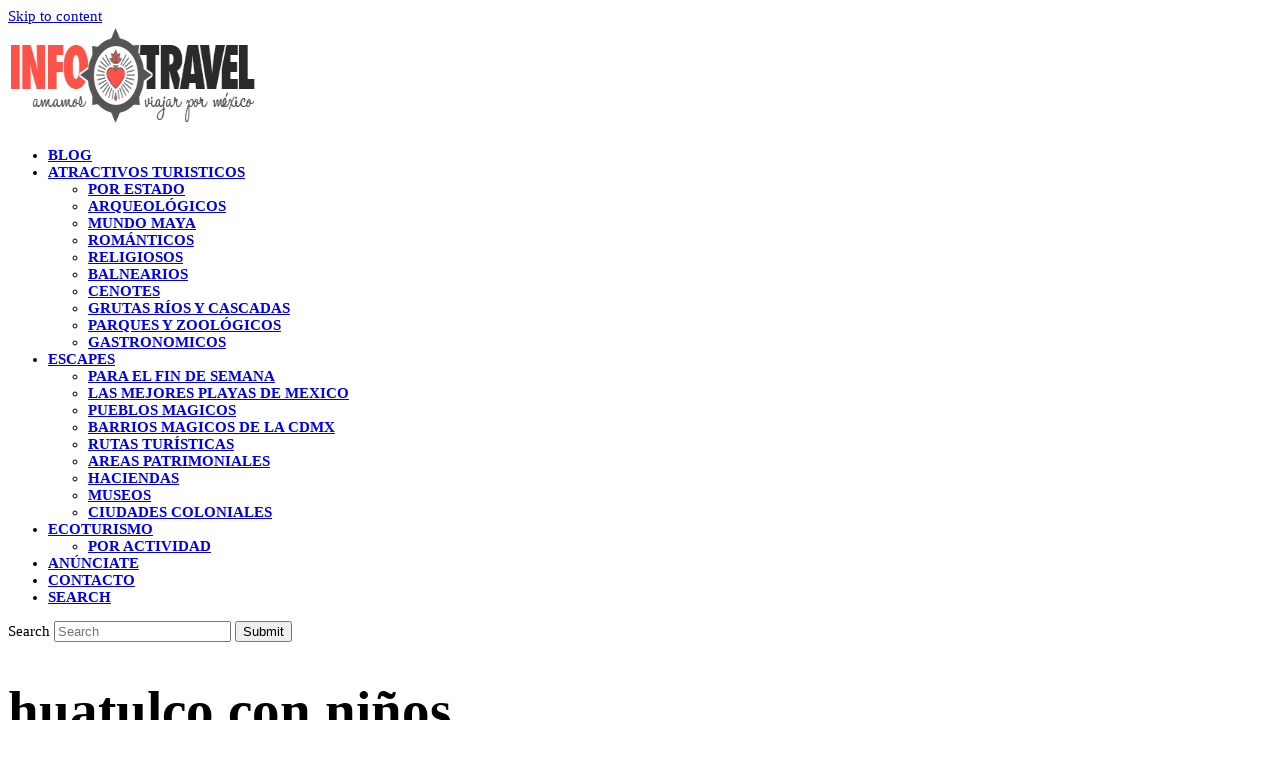

--- FILE ---
content_type: text/html; charset=UTF-8
request_url: https://www.atractivosturisticos.com.mx/tag/huatulco-con-ninos/
body_size: 15277
content:
<!DOCTYPE html><html lang="en-US" prefix="og: https://ogp.me/ns#" class="wpex-color-scheme-default"><head><meta charset="UTF-8"><link rel="profile" href="https://gmpg.org/xfn/11"><meta name="generator" content="Total WordPress Theme v5.19"><meta name="viewport" content="width=device-width, initial-scale=1"><title>- Atractivos Turisticos de Mexico</title><meta name="description" content="- Atractivos Turisticos de Mexico"/><meta name="robots" content="follow, index, max-snippet:-1, max-video-preview:-1, max-image-preview:large"/><link rel="canonical" href="https://www.atractivosturisticos.com.mx/tag/huatulco-con-ninos/" /><meta property="og:locale" content="en_US" /><meta property="og:type" content="article" /><meta property="og:title" content="- Atractivos Turisticos de Mexico" /><meta property="og:description" content="- Atractivos Turisticos de Mexico" /><meta property="og:url" content="https://www.atractivosturisticos.com.mx/tag/huatulco-con-ninos/" /><meta property="og:site_name" content="Atractivos Turisticos de Mexico" /><meta property="article:publisher" content="https://www.facebook.com/infotravelmexico" /><meta property="og:image" content="https://www.atractivosturisticos.com.mx/wp-content/uploads/2023/11/jake-melara-Yh6K2eTr_FY-unsplash.jpg" /><meta property="og:image:secure_url" content="https://www.atractivosturisticos.com.mx/wp-content/uploads/2023/11/jake-melara-Yh6K2eTr_FY-unsplash.jpg" /><meta property="og:image:width" content="1920" /><meta property="og:image:height" content="1280" /><meta property="og:image:alt" content="Los Mejores Atractivos Turisticos de todo Mexico" /><meta property="og:image:type" content="image/jpeg" /><meta name="twitter:card" content="summary_large_image" /><meta name="twitter:title" content="- Atractivos Turisticos de Mexico" /><meta name="twitter:description" content="- Atractivos Turisticos de Mexico" /><meta name="twitter:image" content="https://www.atractivosturisticos.com.mx/wp-content/uploads/2023/11/jake-melara-Yh6K2eTr_FY-unsplash.jpg" /><meta name="twitter:label1" content="Posts" /><meta name="twitter:data1" content="1" /> <script type="application/ld+json" class="rank-math-schema-pro">{"@context":"https://schema.org","@graph":[{"@type":"Person","@id":"https://www.atractivosturisticos.com.mx/#person","name":"Atractivos Turisticos de Mexico","url":"https://www.atractivosturisticos.com.mx","sameAs":["https://www.facebook.com/infotravelmexico"],"image":{"@type":"ImageObject","@id":"https://www.atractivosturisticos.com.mx/#logo","url":"https://www.atractivosturisticos.com.mx/wp-content/uploads/2024/09/logo-infotravel-ch.png","contentUrl":"https://www.atractivosturisticos.com.mx/wp-content/uploads/2024/09/logo-infotravel-ch.png","caption":"Atractivos Turisticos de Mexico","inLanguage":"en-US","width":"331","height":"103"}},{"@type":"WebSite","@id":"https://www.atractivosturisticos.com.mx/#website","url":"https://www.atractivosturisticos.com.mx","name":"Atractivos Turisticos de Mexico","alternateName":"Los mejores Atractivos Turisticos de Mexico","publisher":{"@id":"https://www.atractivosturisticos.com.mx/#person"},"inLanguage":"en-US"},{"@type":"BreadcrumbList","@id":"https://www.atractivosturisticos.com.mx/tag/huatulco-con-ninos/#breadcrumb","itemListElement":[{"@type":"ListItem","position":"1","item":{"@id":"https://www.atractivosturisticos.com.mx","name":"Atractivos Turisticos de Mexico"}},{"@type":"ListItem","position":"2","item":{"@id":"https://www.atractivosturisticos.com.mx/tag/huatulco-con-ninos/","name":"huatulco con ni\u00f1os"}}]},{"@type":"CollectionPage","@id":"https://www.atractivosturisticos.com.mx/tag/huatulco-con-ninos/#webpage","url":"https://www.atractivosturisticos.com.mx/tag/huatulco-con-ninos/","name":"- Atractivos Turisticos de Mexico","isPartOf":{"@id":"https://www.atractivosturisticos.com.mx/#website"},"inLanguage":"en-US","breadcrumb":{"@id":"https://www.atractivosturisticos.com.mx/tag/huatulco-con-ninos/#breadcrumb"}}]}</script> <link rel='dns-prefetch' href='//www.googletagmanager.com' /><link rel='dns-prefetch' href='//fonts.gstatic.com' /><link rel='dns-prefetch' href='//fonts.googleapis.com' /><link rel='dns-prefetch' href='//connect.facebook.net' /><link rel='dns-prefetch' href='//www.google-analytics.com' /><link rel='dns-prefetch' href='//pagead2.googlesyndication.com' /><link rel="alternate" type="application/rss+xml" title="Atractivos Turisticos de Mexico &raquo; Feed" href="https://www.atractivosturisticos.com.mx/feed/" /><link rel="alternate" type="application/rss+xml" title="Atractivos Turisticos de Mexico &raquo; Comments Feed" href="https://www.atractivosturisticos.com.mx/comments/feed/" /><link rel="alternate" type="application/rss+xml" title="Atractivos Turisticos de Mexico &raquo; huatulco con niños Tag Feed" href="https://www.atractivosturisticos.com.mx/tag/huatulco-con-ninos/feed/" /><link rel="preload" href="https://www.atractivosturisticos.com.mx/wp-content/themes/Total/assets/lib/ticons/fonts/ticons.woff2" type="font/woff2" as="font" crossorigin><style id='wp-img-auto-sizes-contain-inline-css'>img:is([sizes=auto i],[sizes^="auto," i]){contain-intrinsic-size:3000px 1500px}
/*# sourceURL=wp-img-auto-sizes-contain-inline-css */</style><link data-optimized="1" rel='stylesheet' id='js_composer_front-css' href='https://www.atractivosturisticos.com.mx/wp-content/litespeed/css/d29b7421a0935cfc25c656bc7bfa9194.css?ver=a9194' media='all' /><link data-optimized="1" rel='stylesheet' id='announcer-css-css' href='https://www.atractivosturisticos.com.mx/wp-content/litespeed/css/c167903bac034a2b1eec0aac5b175b13.css?ver=75b13' media='all' /><link data-optimized="1" rel='stylesheet' id='wpex-style-css' href='https://www.atractivosturisticos.com.mx/wp-content/litespeed/css/012134e412486a6aa0d5041084dde61e.css?ver=de61e' media='all' /><link data-optimized="1" rel='stylesheet' id='wpex-mobile-menu-breakpoint-max-css' href='https://www.atractivosturisticos.com.mx/wp-content/litespeed/css/033c107f7bea41f570d6ceaa303083b7.css?ver=083b7' media='only screen and (max-width:959px)' /><link data-optimized="1" rel='stylesheet' id='wpex-mobile-menu-breakpoint-min-css' href='https://www.atractivosturisticos.com.mx/wp-content/litespeed/css/dd4dac47fc813544a9c18392556273df.css?ver=273df' media='only screen and (min-width:960px)' /><link data-optimized="1" rel='stylesheet' id='wpex-wpbakery-css' href='https://www.atractivosturisticos.com.mx/wp-content/litespeed/css/dd5a14b16b066044c484f67bd9a68de2.css?ver=68de2' media='all' /><link data-optimized="1" rel='stylesheet' id='ticons-css' href='https://www.atractivosturisticos.com.mx/wp-content/litespeed/css/1dd31c7164afbdb3133e1351c0b4b859.css?ver=4b859' media='all' /><link data-optimized="1" rel='stylesheet' id='vcex-shortcodes-css' href='https://www.atractivosturisticos.com.mx/wp-content/litespeed/css/91b3937df82f676c9a0eed671cc25dcb.css?ver=25dcb' media='all' /> <script src="https://www.googletagmanager.com/gtag/js?id=GT-NSLNKB4P" id="google_gtagjs-js" async></script> <script id="google_gtagjs-js-after">window.dataLayer = window.dataLayer || [];function gtag(){dataLayer.push(arguments);}
gtag("set","linker",{"domains":["www.atractivosturisticos.com.mx"]});
gtag("js", new Date());
gtag("set", "developer_id.dZTNiMT", true);
gtag("config", "GT-NSLNKB4P");
 window._googlesitekit = window._googlesitekit || {}; window._googlesitekit.throttledEvents = []; window._googlesitekit.gtagEvent = (name, data) => { var key = JSON.stringify( { name, data } ); if ( !! window._googlesitekit.throttledEvents[ key ] ) { return; } window._googlesitekit.throttledEvents[ key ] = true; setTimeout( () => { delete window._googlesitekit.throttledEvents[ key ]; }, 5 ); gtag( "event", name, { ...data, event_source: "site-kit" } ); }; 
//# sourceURL=google_gtagjs-js-after</script> <script></script><link rel="https://api.w.org/" href="https://www.atractivosturisticos.com.mx/wp-json/" /><link rel="alternate" title="JSON" type="application/json" href="https://www.atractivosturisticos.com.mx/wp-json/wp/v2/tags/3036" /><link rel="EditURI" type="application/rsd+xml" title="RSD" href="https://www.atractivosturisticos.com.mx/xmlrpc.php?rsd" /><meta name="generator" content="Site Kit by Google 1.170.0" /><meta name="google-adsense-platform-account" content="ca-host-pub-2644536267352236"><meta name="google-adsense-platform-domain" content="sitekit.withgoogle.com">
 <script id="google_gtagjs" src="https://www.googletagmanager.com/gtag/js?id=G-FJ9HQD7P5W" async></script> <script id="google_gtagjs-inline">window.dataLayer = window.dataLayer || [];function gtag(){dataLayer.push(arguments);}gtag('js', new Date());gtag('config', 'G-FJ9HQD7P5W', {} );</script>  <script async src="https://pagead2.googlesyndication.com/pagead/js/adsbygoogle.js?client=ca-pub-6528472659169255&amp;host=ca-host-pub-2644536267352236" crossorigin="anonymous"></script> 
<noscript><style>body:not(.content-full-screen) .wpex-vc-row-stretched[data-vc-full-width-init="false"]{visibility:visible;}</style></noscript><link rel="icon" href="https://www.atractivosturisticos.com.mx/wp-content/uploads/2024/10/cropped-icon-32x32.png" sizes="32x32" /><link rel="icon" href="https://www.atractivosturisticos.com.mx/wp-content/uploads/2024/10/cropped-icon-192x192.png" sizes="192x192" /><link rel="apple-touch-icon" href="https://www.atractivosturisticos.com.mx/wp-content/uploads/2024/10/cropped-icon-180x180.png" /><meta name="msapplication-TileImage" content="https://www.atractivosturisticos.com.mx/wp-content/uploads/2024/10/cropped-icon-270x270.png" />
<noscript><style>.wpb_animate_when_almost_visible { opacity: 1; }</style></noscript><style data-type="wpex-css" id="wpex-css">/*TYPOGRAPHY*/body{font-size:15px;}.main-navigation-ul .link-inner{font-weight:600;text-transform:uppercase;}h1,.wpex-h1{font-size:55px;}h2,.wpex-h2{font-size:25px;}/*CUSTOMIZER STYLING*/:root{--wpex-accent:#fd5247;--wpex-accent-alt:#fd5247;--wpex-vc-column-inner-margin-bottom:40px;}:root,.boxed-main-layout.wpex-responsive #wrap{--wpex-container-max-width:95%;--wpex-container-width:85%;}@media only screen and (min-width:960px){#site-logo .logo-img{max-width:250px;}}</style> <script async src="https://pagead2.googlesyndication.com/pagead/js/adsbygoogle.js?client=ca-pub-6528472659169255"
     crossorigin="anonymous"></script> <script async src="https://config.tektag.ai/prebid_config_1397649196.min.js"></script> </head><body data-rsssl=1 class="archive tag tag-huatulco-con-ninos tag-3036 wp-custom-logo wp-embed-responsive wp-theme-Total wpex-theme wpex-responsive full-width-main-layout no-composer wpex-live-site site-full-width content-right-sidebar has-sidebar sidebar-widget-icons hasnt-overlay-header wpex-mobile-toggle-menu-icon_buttons has-mobile-menu wpex-no-js wpb-js-composer js-comp-ver-7.8 vc_responsive">
<a href="#content" class="skip-to-content wpex-absolute wpex-opacity-0 wpex-no-underline">Skip to content</a>
<span data-ls_id="#site_top" tabindex="-1"></span><div id="outer-wrap" class="wpex-overflow-clip"><div id="wrap" class="wpex-clr"><header id="site-header" class="header-one fixed-scroll wpex-z-99 has-sticky-dropshadow dyn-styles wpex-print-hidden wpex-relative wpex-clr"><div id="site-header-inner" class="header-one-inner header-padding container wpex-relative wpex-h-100 wpex-py-30 wpex-clr"><div id="site-logo" class="site-branding header-one-logo logo-padding wpex-table"><div id="site-logo-inner" class="wpex-table-cell wpex-align-middle wpex-clr"><a id="site-logo-link" href="https://www.atractivosturisticos.com.mx/" rel="home" class="main-logo"><img data-lazyloaded="1" src="[data-uri]" data-src="https://www.atractivosturisticos.com.mx/wp-content/uploads/2024/09/logo-infotravel-ch.png" alt="Atractivos Turisticos de Mexico" class="logo-img" width="249" height="103" data-no-retina data-skip-lazy fetchpriority="high" data-srcset="https://www.atractivosturisticos.com.mx/wp-content/uploads/2024/09/logo-infotravel-ch.png 1x,https://www.atractivosturisticos.com.mx/wp-content/uploads/2024/09/logo-infotravel-ch.png 2x"><noscript><img src="https://www.atractivosturisticos.com.mx/wp-content/uploads/2024/09/logo-infotravel-ch.png" alt="Atractivos Turisticos de Mexico" class="logo-img" width="249" height="103" data-no-retina data-skip-lazy fetchpriority="high" srcset="https://www.atractivosturisticos.com.mx/wp-content/uploads/2024/09/logo-infotravel-ch.png 1x,https://www.atractivosturisticos.com.mx/wp-content/uploads/2024/09/logo-infotravel-ch.png 2x"></noscript></a></div></div><div id="site-navigation-wrap" class="navbar-style-one navbar-fixed-height navbar-fixed-line-height wpex-dropdowns-caret wpex-stretch-megamenus hide-at-mm-breakpoint wpex-clr wpex-print-hidden"><nav id="site-navigation" class="navigation main-navigation main-navigation-one wpex-clr" aria-label="Main menu"><ul id="menu-principal" class="main-navigation-ul dropdown-menu wpex-dropdown-menu wpex-dropdown-menu--onhover"><li id="menu-item-25886" class="menu-item menu-item-type-taxonomy menu-item-object-category menu-item-25886"><a href="https://www.atractivosturisticos.com.mx/category/articulos-y-tips-de-viaje-en-mexico/"><span class="link-inner">Blog</span></a></li><li id="menu-item-25887" class="menu-item menu-item-type-taxonomy menu-item-object-category menu-item-has-children dropdown menu-item-25887"><a href="https://www.atractivosturisticos.com.mx/category/atractivos-turisticos-de-mexico/"><span class="link-inner">Atractivos turisticos</span></a><ul class="sub-menu"><li id="menu-item-25894" class="menu-item menu-item-type-post_type menu-item-object-page menu-item-25894"><a href="https://www.atractivosturisticos.com.mx/atractivos-turisticos-de-mexico-por-estado/"><span class="link-inner">Por estado</span></a></li><li id="menu-item-26142" class="menu-item menu-item-type-taxonomy menu-item-object-category menu-item-26142"><a href="https://www.atractivosturisticos.com.mx/category/zonas-arqueologicas-en-mexico/"><span class="link-inner">Arqueológicos</span></a></li><li id="menu-item-26174" class="menu-item menu-item-type-taxonomy menu-item-object-category menu-item-26174"><a href="https://www.atractivosturisticos.com.mx/category/mundo-maya-en-mexico/"><span class="link-inner">Mundo Maya</span></a></li><li id="menu-item-26140" class="menu-item menu-item-type-taxonomy menu-item-object-category menu-item-26140"><a href="https://www.atractivosturisticos.com.mx/category/viajes-de-romance-y-placer-en-mexico/"><span class="link-inner">Románticos</span></a></li><li id="menu-item-26141" class="menu-item menu-item-type-taxonomy menu-item-object-category menu-item-26141"><a href="https://www.atractivosturisticos.com.mx/category/viajes-sobre-religion-y-espiritualidad-en-mexico/"><span class="link-inner">Religiosos</span></a></li><li id="menu-item-26171" class="menu-item menu-item-type-taxonomy menu-item-object-category menu-item-26171"><a href="https://www.atractivosturisticos.com.mx/category/los-mejores-balnearios-en-mexico/"><span class="link-inner">Balnearios</span></a></li><li id="menu-item-26172" class="menu-item menu-item-type-taxonomy menu-item-object-category menu-item-26172"><a href="https://www.atractivosturisticos.com.mx/category/los-mejores-cenotes-en-mexico/"><span class="link-inner">Cenotes</span></a></li><li id="menu-item-26173" class="menu-item menu-item-type-taxonomy menu-item-object-category menu-item-26173"><a href="https://www.atractivosturisticos.com.mx/category/grutas-rios-y-cascadas-en-mexico/"><span class="link-inner">Grutas ríos y cascadas</span></a></li><li id="menu-item-26175" class="menu-item menu-item-type-taxonomy menu-item-object-category menu-item-26175"><a href="https://www.atractivosturisticos.com.mx/category/parques-y-zoologicos-en-mexico/"><span class="link-inner">Parques y Zoológicos</span></a></li><li id="menu-item-26185" class="menu-item menu-item-type-taxonomy menu-item-object-category menu-item-26185"><a href="https://www.atractivosturisticos.com.mx/category/gastronomia-y-comida-mexicana/"><span class="link-inner">Gastronomicos</span></a></li></ul></li><li id="menu-item-25895" class="menu-item menu-item-type-taxonomy menu-item-object-category menu-item-has-children dropdown menu-item-25895"><a href="https://www.atractivosturisticos.com.mx/category/actividades-para-el-fin-de-semana-en-mexico/"><span class="link-inner">Escapes</span></a><ul class="sub-menu"><li id="menu-item-25896" class="menu-item menu-item-type-taxonomy menu-item-object-category menu-item-25896"><a href="https://www.atractivosturisticos.com.mx/category/actividades-para-el-fin-de-semana-en-mexico/"><span class="link-inner">Para el fin de semana</span></a></li><li id="menu-item-26178" class="menu-item menu-item-type-taxonomy menu-item-object-category menu-item-26178"><a href="https://www.atractivosturisticos.com.mx/category/las-mejores-playas-de-mexico/"><span class="link-inner">Las mejores Playas de Mexico</span></a></li><li id="menu-item-26179" class="menu-item menu-item-type-taxonomy menu-item-object-category menu-item-26179"><a href="https://www.atractivosturisticos.com.mx/category/los-mejores-pueblos-magicos-de-mexico/"><span class="link-inner">Pueblos Magicos</span></a></li><li id="menu-item-26182" class="menu-item menu-item-type-taxonomy menu-item-object-category menu-item-26182"><a href="https://www.atractivosturisticos.com.mx/category/barrios-magicos-de-la-cdmx/"><span class="link-inner">Barrios Magicos de la CDMX</span></a></li><li id="menu-item-26180" class="menu-item menu-item-type-taxonomy menu-item-object-category menu-item-26180"><a href="https://www.atractivosturisticos.com.mx/category/rutas-turisticas-en-mexico/"><span class="link-inner">Rutas Turísticas</span></a></li><li id="menu-item-26181" class="menu-item menu-item-type-taxonomy menu-item-object-category menu-item-26181"><a href="https://www.atractivosturisticos.com.mx/category/patrimonio-mundial-de-mexico-unesco-3/"><span class="link-inner">Areas patrimoniales</span></a></li><li id="menu-item-26184" class="menu-item menu-item-type-taxonomy menu-item-object-category menu-item-26184"><a href="https://www.atractivosturisticos.com.mx/category/haciendas-de-mexico/"><span class="link-inner">Haciendas</span></a></li><li id="menu-item-26183" class="menu-item menu-item-type-taxonomy menu-item-object-category menu-item-26183"><a href="https://www.atractivosturisticos.com.mx/category/museos-en-mexico/"><span class="link-inner">Museos</span></a></li><li id="menu-item-26186" class="menu-item menu-item-type-taxonomy menu-item-object-category menu-item-26186"><a href="https://www.atractivosturisticos.com.mx/category/ciudades-coloniales-en-mexico/"><span class="link-inner">Ciudades coloniales</span></a></li></ul></li><li id="menu-item-26144" class="menu-item menu-item-type-taxonomy menu-item-object-category menu-item-has-children dropdown menu-item-26144"><a href="https://www.atractivosturisticos.com.mx/category/ecoturismo-y-naturaleza-en-mexico/"><span class="link-inner">Ecoturismo</span></a><ul class="sub-menu"><li id="menu-item-26202" class="menu-item menu-item-type-post_type menu-item-object-page menu-item-26202"><a href="https://www.atractivosturisticos.com.mx/practica-el-ecoturismo-por-actividad-en-mexico/"><span class="link-inner">Por actividad</span></a></li></ul></li><li id="menu-item-27412" class="menu-item menu-item-type-custom menu-item-object-custom menu-item-27412"><a target="_blank" href="https://www.infotravel.com.mx/compra-un-post-en-infotravel/"><span class="link-inner">Anúnciate</span></a></li><li id="menu-item-28747" class="menu-item menu-item-type-custom menu-item-object-custom menu-item-28747"><a target="_blank" href="https://www.infotravel.com.mx/anunciate-en-infotravel/"><span class="link-inner">Contacto</span></a></li><li class="search-toggle-li menu-item wpex-menu-extra no-icon-margin"><a href="#" class="site-search-toggle search-dropdown-toggle" role="button" aria-expanded="false" aria-controls="searchform-dropdown" aria-label="Search"><span class="link-inner"><span class="wpex-menu-search-text wpex-hidden">Search</span><span class="wpex-menu-search-icon ticon ticon-search" aria-hidden="true"></span></span></a></li></ul></nav></div><div id="mobile-menu" class="wpex-mobile-menu-toggle show-at-mm-breakpoint wpex-flex wpex-items-center wpex-absolute wpex-top-50 -wpex-translate-y-50 wpex-right-0"><div class="wpex-inline-flex wpex-items-center">
<a href="#" class="mobile-menu-toggle" role="button" aria-label="Toggle mobile menu" aria-expanded="false"><span class="mobile-menu-toggle__icon wpex-flex"><span class="wpex-hamburger-icon wpex-hamburger-icon--inactive wpex-hamburger-icon--animate" aria-hidden="true"><span></span></span></span></a></div></div><div id="searchform-dropdown" data-placeholder="Search" data-disable-autocomplete="true" class="header-searchform-wrap header-drop-widget header-drop-widget--colored-top-border wpex-invisible wpex-opacity-0 wpex-absolute wpex-transition-all wpex-duration-200 wpex-translate-Z-0 wpex-text-initial wpex-z-10000 wpex-top-100 wpex-right-0 wpex-surface-1 wpex-text-2 wpex-p-15"><form role="search" method="get" class="searchform wpex-relative" action="https://www.atractivosturisticos.com.mx/">
<label class="searchform-label wpex-text-current wpex-block wpex-m-0 wpex-p-0">
<span class="screen-reader-text">Search</span>
<input type="search" class="searchform-input field" name="s" placeholder="Search" required>
</label>
<button type="submit" class="searchform-submit"><span class="ticon ticon-search" aria-hidden="true"></span><span class="screen-reader-text">Submit</span></button></form></div></div></header><main id="main" class="site-main wpex-clr"><header class="page-header has-aside default-page-header wpex-relative wpex-mb-40 wpex-surface-2 wpex-py-20 wpex-border-t wpex-border-b wpex-border-solid wpex-border-surface-3 wpex-text-2 wpex-supports-mods"><div class="page-header-inner container wpex-md-flex wpex-md-flex-wrap wpex-md-items-center wpex-md-justify-between"><div class="page-header-content wpex-md-mr-15"><h1 class="page-header-title wpex-block wpex-m-0 wpex-text-2xl"><span>huatulco con niños</span></h1></div><div class="page-header-aside wpex-md-text-right"><nav class="site-breadcrumbs position-page_header_aside wpex-text-4 wpex-text-sm" aria-label="You are here:"><span class="breadcrumb-trail wpex-clr"><nav aria-label="breadcrumbs" class="rank-math-breadcrumb"><p><span class="label">Turismo en Mexico</span> <a href="https://www.atractivosturisticos.com.mx">Atractivos Turisticos de Mexico</a><span class="separator"> &raquo; </span><span class="last">huatulco con niños</span></p></nav></span></nav></div></div></header><div id="content-wrap" class="container wpex-clr"><div id="primary" class="content-area wpex-clr"><div id="content" class="site-content wpex-clr"><div id="blog-entries" class="entries wpex-row wpex-masonry-grid blog-masonry-grid wpex-clr"><article id="post-19127" class="blog-entry wpex-masonry-col col span_1_of_2 col-1 grid-entry-style wpex-relative wpex-clr post-19127 post type-post status-publish format-standard has-post-thumbnail hentry category-atractivos-turisticos-de-mexico tag-huatulco tag-huatulco-con-ninos entry has-media"><div class="blog-entry-inner entry-inner wpex-px-20 wpex-pb-20 wpex-border wpex-border-solid wpex-border-main wpex-last-mb-0 wpex-clr"><div class="blog-entry-media entry-media wpex-mb-20 -wpex-mx-20"><a href="https://www.atractivosturisticos.com.mx/lo-mejor-de-huatulco-para-los-ninos/atractivos-turisticos-de-mexico/" title="Lo mejor de Huatulco para los niños" class="blog-entry-media-link">
</a></div><header class="blog-entry-header entry-header wpex-mb-10"><h2 class="blog-entry-title entry-title wpex-text-lg"><a href="https://www.atractivosturisticos.com.mx/lo-mejor-de-huatulco-para-los-ninos/atractivos-turisticos-de-mexico/">Lo mejor de Huatulco para los niños</a></h2></header><div class="blog-entry-excerpt entry-excerpt wpex-my-15 wpex-last-mb-0 wpex-clr"><p>Si deseas llevar a tus hijos a un sitio verdaderamente divertido en Huatulco, te recomendamos visitar La Ventanilla y Mazunte. Y es que, aun cuando todos los lugares de este destino turístico oaxaqueño son interesantes, los lugares que les hemos&hellip;</p></div></div></article></div></div></div><aside id="sidebar" class="sidebar-primary sidebar-container wpex-print-hidden"><div id="sidebar-inner" class="sidebar-container-inner wpex-mb-40"><div id="custom_html-7" class="widget_text sidebar-box widget widget_custom_html wpex-mb-30 wpex-clr"><div class="textwidget custom-html-widget"><script async src="https://pagead2.googlesyndication.com/pagead/js/adsbygoogle.js?client=ca-pub-6528472659169255"
     crossorigin="anonymous"></script> 
<ins class="adsbygoogle"
style="display:block"
data-ad-client="ca-pub-6528472659169255"
data-ad-slot="5378344695"
data-ad-format="auto"
data-full-width-responsive="true"></ins> <script>(adsbygoogle = window.adsbygoogle || []).push({});</script></div></div><div id="custom_html-22" class="widget_text sidebar-box widget widget_custom_html wpex-mb-30 wpex-clr"><div class="textwidget custom-html-widget"><a href="https://www.malena.mx/" target="_blank"><img data-lazyloaded="1" src="[data-uri]" width="350" height="276" data-src="https://www.infotravel.com.mx/wp-content/uploads/2025/03/malena-bannerweb.png" alt="Venta de departamentos en Bacalar" hspace="5" border="0"><noscript><img width="350" height="276" src="https://www.infotravel.com.mx/wp-content/uploads/2025/03/malena-bannerweb.png" alt="Venta de departamentos en Bacalar" hspace="5" border="0"></noscript></a><br><br><a href="http://www.casabakal.com/" target="_blank"><img data-lazyloaded="1" src="[data-uri]" width="350" height="330" data-src="https://www.infotravel.com.mx/wp-content/uploads/2025/03/CASABAKALweb.png" alt="Hotel CASABAKAL Bacalar" hspace="5" border="0"><noscript><img width="350" height="330" src="https://www.infotravel.com.mx/wp-content/uploads/2025/03/CASABAKALweb.png" alt="Hotel CASABAKAL Bacalar" hspace="5" border="0"></noscript></a><br><br><a href="https://azulbacalar.com/administracion-de-propiedades-para-renta-vacacional-en-bacalar/" target="_blank"><img data-lazyloaded="1" src="[data-uri]" width="350" height="586" data-src="https://www.infotravel.com.mx/wp-content/uploads/2025/03/azul-bacalarweb.png" alt="administración de propiedades para renta vacacional en Bacalar" hspace="5" border="0"><noscript><img width="350" height="586" src="https://www.infotravel.com.mx/wp-content/uploads/2025/03/azul-bacalarweb.png" alt="administración de propiedades para renta vacacional en Bacalar" hspace="5" border="0"></noscript></a><br><br><a href="https://www.hamacas.mx/collections/hamacas-tradicionales-mexicanas" target="_blank"><img data-lazyloaded="1" src="[data-uri]" width="350" height="586" data-src="https://www.infotravel.com.mx/wp-content/uploads/2025/03/hamacasmxweb.png" alt="Venta de Hamacas Mexicanas en CDMX" hspace="5" border="0"><noscript><img width="350" height="586" src="https://www.infotravel.com.mx/wp-content/uploads/2025/03/hamacasmxweb.png" alt="Venta de Hamacas Mexicanas en CDMX" hspace="5" border="0"></noscript></a></div></div><div id="custom_html-21" class="widget_text sidebar-box widget widget_custom_html wpex-mb-30 wpex-clr"><div class="textwidget custom-html-widget"><script async src="https://pagead2.googlesyndication.com/pagead/js/adsbygoogle.js?client=ca-pub-6528472659169255"
     crossorigin="anonymous"></script> 
<ins class="adsbygoogle"
style="display:block"
data-ad-client="ca-pub-6528472659169255"
data-ad-slot="5378344695"
data-ad-format="auto"
data-full-width-responsive="true"></ins> <script>(adsbygoogle = window.adsbygoogle || []).push({});</script></div></div><div id="custom_html-24" class="widget_text sidebar-box widget widget_custom_html wpex-mb-30 wpex-clr"><div class="textwidget custom-html-widget"><script async src="https://pagead2.googlesyndication.com/pagead/js/adsbygoogle.js?client=ca-pub-6528472659169255"
     crossorigin="anonymous"></script> 
<ins class="adsbygoogle"
style="display:block"
data-ad-client="ca-pub-6528472659169255"
data-ad-slot="5378344695"
data-ad-format="auto"
data-full-width-responsive="true"></ins> <script>(adsbygoogle = window.adsbygoogle || []).push({});</script></div></div><div id="custom_html-23" class="widget_text sidebar-box widget widget_custom_html wpex-mb-30 wpex-clr"><div class="textwidget custom-html-widget"><a href="https://www.playasmexico.com.mx/las-10-mejores-playas-de-mexico-2/"><img data-lazyloaded="1" src="[data-uri]" width="675" height="48" class="wp-image-2744 size-full aligncenter" data-src="https://www.playasmexico.com.mx/wp-content/uploads/2018/07/las-10-mejores-playas-de-mexico.jpg" alt="Las 10 Mejores Playas de Mexico" /><noscript><img width="675" height="48" class="wp-image-2744 size-full aligncenter" src="https://www.playasmexico.com.mx/wp-content/uploads/2018/07/las-10-mejores-playas-de-mexico.jpg" alt="Las 10 Mejores Playas de Mexico" /></noscript></a><h3><a href="https://www.playasmexico.com.mx/las-10-mejores-playas-de-mexico-2/">Las 10 Mejores Playas de Mexico</a></h3><p>Escoger sólo 10 playas apegadas a ciertos criterios: belleza natural (sobre todo), puntos de interés cercanos, estado del medio ambiente y servicios, ha sido una tarea más que dificil. Pero hemos de admitir que la selección es también subjetiva.</p></div></div><div id="custom_html-25" class="widget_text sidebar-box widget widget_custom_html wpex-mb-30 wpex-clr"><div class="textwidget custom-html-widget"><a href="https://pueblosmexico.com.mx/177-pueblos-magicos-de-mexico/"><img data-lazyloaded="1" src="[data-uri]" class="wp-image-2744 size-full aligncenter" data-src="https://www.playasmexico.com.mx/wp-content/uploads/2025/03/pueblosmagicos.png" alt="177 Pueblos Mágicos de México" width="100%" /><noscript><img class="wp-image-2744 size-full aligncenter" src="https://www.playasmexico.com.mx/wp-content/uploads/2025/03/pueblosmagicos.png" alt="177 Pueblos Mágicos de México" width="100%" /></noscript></a><h3><a href="https://pueblosmexico.com.mx/177-pueblos-magicos-de-mexico/">177 Pueblos Mágicos de México</a></h3><p>Los Pueblos Mágicos son localidades que, a través de sus atributos simbólicos, leyendas, historia, hechos trascendentes, cotidianidad, o manifestaciones socio-culturales, representan una oportunidad para el turismo. Estos pueblos ofrecen a los visitantes una experiencia única, llena de tradición, cultura y belleza natural.</p></div></div></div></aside></div><center> <script async src="https://pagead2.googlesyndication.com/pagead/js/adsbygoogle.js?client=ca-pub-6528472659169255"
     crossorigin="anonymous"></script> 
<ins class="adsbygoogle"
style="display:block"
data-ad-client="ca-pub-6528472659169255"
data-ad-slot="5378344695"
data-ad-format="auto"
data-full-width-responsive="true"></ins> <script>(adsbygoogle = window.adsbygoogle || []).push({});</script></center></main><footer id="footer" class="site-footer wpex-surface-dark wpex-print-hidden"><div id="footer-inner" class="site-footer-inner container wpex-pt-40 wpex-clr"><div id="footer-widgets" class="wpex-row wpex-clr gap-30"><div class="footer-box span_1_of_3 col col-1"><div id="text-7" class="footer-widget widget wpex-pb-40 wpex-clr widget_text"><div class="textwidget"><p><a href="https://www.infotravel.com.mx/"><img data-lazyloaded="1" src="[data-uri]" decoding="async" class="alignnone wp-image-28282 size-full" data-src="https://www.atractivosturisticos.com.mx/wp-content/uploads/2020/08/logo-infotravel-ch1.png.webp" alt="Red de Sitios Turísticos de México Infotravel<" width="250" height="64" /><noscript><img decoding="async" class="alignnone wp-image-28282 size-full" src="https://www.atractivosturisticos.com.mx/wp-content/uploads/2020/08/logo-infotravel-ch1.png.webp" alt="Red de Sitios Turísticos de México Infotravel<" width="250" height="64" /></noscript></a></p><p>Sitio desarrollado por <strong>InfoTravel</strong> nos especializamos en la generación digital de demanda. Si estas interesado en difundir tus productos o servicios a través de nuestro sitio <a href="/contacto-atractivos-turisticos-de-mexico/"><strong>contáctanos aquí &gt;</strong></a></p></div></div></div><div class="footer-box span_1_of_3 col col-2"><div id="text-8" class="footer-widget widget wpex-pb-40 wpex-clr widget_text"><div class='widget-title wpex-heading wpex-text-md wpex-mb-20'>ATRACTIVOS TURÍSTICOS DE MÉXICO</div><div class="textwidget"><p>México es un país lleno de tesoros culturales y naturales que enamoran a cualquier visitante. Para ayudarte a planificar tu viaje, te presento una selección de los mejores atractivos turísticos de todo México, combinando la riqueza histórica, la belleza natural y la diversidad cultural que caracterizan a este país.</p></div></div></div><div class="footer-box span_1_of_3 col col-3"><div id="categories-4" class="wpex-bordered-list footer-widget widget wpex-pb-40 wpex-clr widget_categories"><div class='widget-title wpex-heading wpex-text-md wpex-mb-20'>Categories</div><form action="https://www.atractivosturisticos.com.mx" method="get"><label class="screen-reader-text" for="cat">Categories</label><select  name='cat' id='cat' class='postform'><option value='-1'>Select Category</option><option class="level-0" value="459">Actividades para el fin de semana en Mexico&nbsp;&nbsp;(87)</option><option class="level-0" value="734">Atractivos turisticos de Aguascalientes&nbsp;&nbsp;(21)</option><option class="level-0" value="628">Atractivos turisticos de Baja California&nbsp;&nbsp;(31)</option><option class="level-0" value="921">Atractivos turisticos de Baja California Sur&nbsp;&nbsp;(25)</option><option class="level-0" value="653">Atractivos turisticos de Campeche&nbsp;&nbsp;(28)</option><option class="level-0" value="650">Atractivos turisticos de Chiapas&nbsp;&nbsp;(45)</option><option class="level-0" value="942">Atractivos turisticos de Chihuahua&nbsp;&nbsp;(18)</option><option class="level-0" value="1219">Atractivos turisticos de Coahuila&nbsp;&nbsp;(10)</option><option class="level-0" value="1188">Atractivos turisticos de Colima&nbsp;&nbsp;(15)</option><option class="level-0" value="4120">Atractivos turísticos de Coyoacan&nbsp;&nbsp;(66)</option><option class="level-0" value="881">Atractivos turisticos de Durango&nbsp;&nbsp;(20)</option><option class="level-0" value="103">Atractivos turisticos de Guanajuato&nbsp;&nbsp;(67)</option><option class="level-0" value="634">Atractivos turisticos de Guerrero&nbsp;&nbsp;(55)</option><option class="level-0" value="364">Atractivos turisticos de Hidalgo&nbsp;&nbsp;(33)</option><option class="level-0" value="288">Atractivos turisticos de Jalisco&nbsp;&nbsp;(63)</option><option class="level-0" value="487">Atractivos turisticos de la CDMX&nbsp;&nbsp;(122)</option><option class="level-0" value="6">Atractivos turisticos de Mexico&nbsp;&nbsp;(1,209)</option><option class="level-0" value="356">Atractivos turisticos de Michoacan&nbsp;&nbsp;(51)</option><option class="level-0" value="518">Atractivos turisticos de Morelos&nbsp;&nbsp;(87)</option><option class="level-0" value="751">Atractivos turisticos de Nayarit&nbsp;&nbsp;(28)</option><option class="level-0" value="1214">Atractivos turisticos de Nuevo Leon&nbsp;&nbsp;(9)</option><option class="level-0" value="318">Atractivos turisticos de Oaxaca&nbsp;&nbsp;(84)</option><option class="level-0" value="348">Atractivos turisticos de Puebla&nbsp;&nbsp;(61)</option><option class="level-0" value="254">Atractivos turisticos de Queretaro&nbsp;&nbsp;(36)</option><option class="level-0" value="532">Atractivos turisticos de Quintana Roo&nbsp;&nbsp;(141)</option><option class="level-0" value="48">Atractivos turisticos de San Luis Potosi&nbsp;&nbsp;(34)</option><option class="level-0" value="420">Atractivos turisticos de Sinaloa&nbsp;&nbsp;(12)</option><option class="level-0" value="336">Atractivos turisticos de Sonora&nbsp;&nbsp;(22)</option><option class="level-0" value="338">Atractivos turisticos de Tabasco&nbsp;&nbsp;(18)</option><option class="level-0" value="1191">Atractivos turisticos de Tamaulipas&nbsp;&nbsp;(10)</option><option class="level-0" value="505">Atractivos turisticos de Tlaxcala&nbsp;&nbsp;(43)</option><option class="level-0" value="393">Atractivos turisticos de Veracruz&nbsp;&nbsp;(42)</option><option class="level-0" value="671">Atractivos turisticos de Yucatan&nbsp;&nbsp;(43)</option><option class="level-0" value="973">Atractivos turisticos de Zacatecas&nbsp;&nbsp;(30)</option><option class="level-0" value="249">Atractivos turisticos del Estado de Mexico&nbsp;&nbsp;(115)</option><option class="level-0" value="4146">Bares y cantinas en Coyoacan&nbsp;&nbsp;(16)</option><option class="level-0" value="1303">Barrios Magicos de la CDMX&nbsp;&nbsp;(5)</option><option class="level-0" value="4319">Cenotes en Homun Yucatan&nbsp;&nbsp;(13)</option><option class="level-0" value="1356">Ciudades coloniales en Mexico&nbsp;&nbsp;(14)</option><option class="level-0" value="564">Ecoturismo y naturaleza en Mexico&nbsp;&nbsp;(57)</option><option class="level-0" value="523">Eventos, ferias y fiestas en Mexico&nbsp;&nbsp;(94)</option><option class="level-0" value="519">Gastronomia y comida mexicana&nbsp;&nbsp;(71)</option><option class="level-0" value="1017">Grutas rios y cascadas en Mexico&nbsp;&nbsp;(16)</option><option class="level-0" value="4115">Haciendas de Mexico&nbsp;&nbsp;(140)</option><option class="level-0" value="691">Las mejores Playas de Mexico&nbsp;&nbsp;(147)</option><option class="level-0" value="462">Los Mejores Atractivos Turisticos de todo Mexico&nbsp;&nbsp;(1,206)</option><option class="level-0" value="558">Los mejores Balnearios en Mexico&nbsp;&nbsp;(51)</option><option class="level-0" value="526">Los mejores Cenotes en Mexico&nbsp;&nbsp;(5)</option><option class="level-0" value="595">Los mejores Pueblos Magicos de Mexico&nbsp;&nbsp;(67)</option><option class="level-0" value="1290">Mundo Maya en Mexico&nbsp;&nbsp;(36)</option><option class="level-0" value="489">Museos en Mexico&nbsp;&nbsp;(51)</option><option class="level-0" value="588">Parques y Zoologicos en Mexico&nbsp;&nbsp;(31)</option><option class="level-0" value="742">Patrimonio Mundial de Mexico UNESCO&nbsp;&nbsp;(39)</option><option class="level-0" value="1261">Practicar Bicicleta de montaña en Mexico&nbsp;&nbsp;(2)</option><option class="level-0" value="4142">Restaurantes y cafés en Coyoacán&nbsp;&nbsp;(33)</option><option class="level-0" value="1677">Rutas Turisticas en Mexico&nbsp;&nbsp;(25)</option><option class="level-0" value="4164">Tiendas y comercios de Coyoacan&nbsp;&nbsp;(1)</option><option class="level-0" value="545">Viajes de Romance y placer en Mexico&nbsp;&nbsp;(31)</option><option class="level-0" value="528">Viajes para Practicar Buceo en Mexico&nbsp;&nbsp;(22)</option><option class="level-0" value="1256">Viajes para Practicar Escalada en Mexico&nbsp;&nbsp;(3)</option><option class="level-0" value="2332">Viajes para Practicar Esqui acuatico en Mexico&nbsp;&nbsp;(1)</option><option class="level-0" value="3254">Viajes para Practicar Paracaidismo en Mexico&nbsp;&nbsp;(2)</option><option class="level-0" value="827">Viajes para Practicar Parapente en Mexico&nbsp;&nbsp;(5)</option><option class="level-0" value="1135">Viajes para Practicar Rafting en Mexico&nbsp;&nbsp;(3)</option><option class="level-0" value="3500">Viajes para Practicar Rappel en Mexico&nbsp;&nbsp;(2)</option><option class="level-0" value="593">Viajes para Practicar Viaje en Globo Aerostatico en Mexico&nbsp;&nbsp;(4)</option><option class="level-0" value="805">Viajes Practicar Surf en México&nbsp;&nbsp;(13)</option><option class="level-0" value="797">Viajes sobre Religion y espiritualidad en Mexico&nbsp;&nbsp;(75)</option><option class="level-0" value="508">Zonas arqueologicas en Mexico&nbsp;&nbsp;(100)</option>
</select></form><script>( ( dropdownId ) => {
	const dropdown = document.getElementById( dropdownId );
	function onSelectChange() {
		setTimeout( () => {
			if ( 'escape' === dropdown.dataset.lastkey ) {
				return;
			}
			if ( dropdown.value && parseInt( dropdown.value ) > 0 && dropdown instanceof HTMLSelectElement ) {
				dropdown.parentElement.submit();
			}
		}, 250 );
	}
	function onKeyUp( event ) {
		if ( 'Escape' === event.key ) {
			dropdown.dataset.lastkey = 'escape';
		} else {
			delete dropdown.dataset.lastkey;
		}
	}
	function onClick() {
		delete dropdown.dataset.lastkey;
	}
	dropdown.addEventListener( 'keyup', onKeyUp );
	dropdown.addEventListener( 'click', onClick );
	dropdown.addEventListener( 'change', onSelectChange );
})( "cat" );

//# sourceURL=WP_Widget_Categories%3A%3Awidget</script> </div><div id="wpex_fontawesome_social_widget-2" class="footer-widget widget wpex-pb-40 wpex-clr widget_wpex_fontawesome_social_widget"><div class='widget-title wpex-heading wpex-text-md wpex-mb-20'>Síguenos en</div><div class="wpex-fa-social-widget"><ul class="wpex-list-none wpex-m-0 wpex-last-mr-0 wpex-text-md"><li class="wpex-inline-block wpex-mb-5 wpex-mr-5"><a href="https://www.facebook.com/infotravelmexico" title="Facebook" class="wpex-facebook wpex-social-btn wpex-social-btn-flat wpex-social-bg" rel="noopener noreferrer" target="_blank"><span class="ticon ticon-facebook" aria-hidden="true"></span><span class="screen-reader-text">Facebook</span></a></li><li class="wpex-inline-block wpex-mb-5 wpex-mr-5"><a href="https://www.instagram.com/infotravelmexico/" title="Instagram" class="wpex-instagram wpex-social-btn wpex-social-btn-flat wpex-social-bg" rel="noopener noreferrer" target="_blank"><span class="ticon ticon-instagram" aria-hidden="true"></span><span class="screen-reader-text">Instagram</span></a></li></ul></div></div></div></div></div></footer><div id="footer-bottom" class="wpex-py-20 wpex-text-sm wpex-surface-dark wpex-bg-gray-900 wpex-text-center wpex-md-text-left wpex-print-hidden"><div id="footer-bottom-inner" class="container"><div class="footer-bottom-flex wpex-md-flex wpex-md-justify-between wpex-md-items-center"><div id="copyright" class="wpex-last-mb-0">Copyright <a href="https://www.atractivosturisticos.com.mx">Atractivos Turisticos de Mexico</a> 2026 - All Rights Reserved</div><nav id="footer-bottom-menu" class="wpex-mt-10 wpex-md-mt-0" aria-label="Footer menu"><div class="menu-footer-container"><ul id="menu-footer" class="menu"><li id="menu-item-28286" class="menu-item menu-item-type-post_type menu-item-object-page menu-item-28286"><a href="https://www.atractivosturisticos.com.mx/contacto-atractivos-turisticos-de-mexico/">Contacto</a></li><li id="menu-item-27187" class="menu-item menu-item-type-post_type menu-item-object-page menu-item-27187"><a href="https://www.atractivosturisticos.com.mx/atractivos-turisticos-de-mexico-por-estado/">Atractivos por estado</a></li><li id="menu-item-27186" class="menu-item menu-item-type-post_type menu-item-object-page menu-item-27186"><a href="https://www.atractivosturisticos.com.mx/practica-el-ecoturismo-por-actividad-en-mexico/">Atractivos por actividad</a></li><li id="menu-item-26915" class="menu-item menu-item-type-post_type menu-item-object-page menu-item-26915"><a href="https://www.atractivosturisticos.com.mx/mapa-del-sitio-sobre-atractivos-turisticos-de-mexico/">Mapa del sitio</a></li><li id="menu-item-29681" class="menu-item menu-item-type-custom menu-item-object-custom menu-item-29681"><a href="mailto:info@playasmexico.com.mx">info@playasmexico.com.mx</a></li></ul></div></nav></div></div></div></div></div><a href="#top" id="site-scroll-top" class="wpex-flex wpex-items-center wpex-justify-center wpex-fixed wpex-rounded-full wpex-text-center wpex-box-content wpex-transition-all wpex-duration-200 wpex-bottom-0 wpex-right-0 wpex-mr-25 wpex-mb-25 wpex-no-underline wpex-print-hidden wpex-surface-2 wpex-text-4 wpex-hover-bg-accent wpex-invisible wpex-opacity-0" data-scroll-speed="1000" data-scroll-offset="100"><span class="ticon ticon-chevron-up" aria-hidden="true"></span><span class="screen-reader-text">Back To Top</span></a><div id="mobile-menu-search" class="wpex-hidden"><form method="get" action="https://www.atractivosturisticos.com.mx/" class="mobile-menu-searchform">
<label class="wpex-text-current">
<span class="screen-reader-text">Search</span>
<input type="search" name="s" autocomplete="off" placeholder="Search">
</label>
<button type="submit" class="searchform-submit theme-button"><span class="ticon ticon-search" aria-hidden="true"></span><span class="screen-reader-text">Submit</span></button></form></div><div class="wpex-sidr-overlay wpex-fixed wpex-inset-0 wpex-hidden wpex-z-9999 wpex-bg-black wpex-opacity-60"></div> <script type="speculationrules">{"prefetch":[{"source":"document","where":{"and":[{"href_matches":"/*"},{"not":{"href_matches":["/wp-*.php","/wp-admin/*","/wp-content/uploads/*","/wp-content/*","/wp-content/plugins/*","/wp-content/themes/Total/*","/*\\?(.+)"]}},{"not":{"selector_matches":"a[rel~=\"nofollow\"]"}},{"not":{"selector_matches":".no-prefetch, .no-prefetch a"}}]},"eagerness":"conservative"}]}</script> <div class="ancr-group ancr-pos-bottom ancr-normal"><div id="ancr-29402" class="ancr ancr-wrap ancr-lo-same_row ancr-align-center ancr-has-close-btn" data-props="{&quot;status&quot;:&quot;active&quot;,&quot;display&quot;:&quot;immediate&quot;,&quot;show_on&quot;:&quot;page_scroll&quot;,&quot;show_after_duration&quot;:&quot;0&quot;,&quot;show_after_scroll&quot;:&quot;0&quot;,&quot;open_animation&quot;:&quot;slide&quot;,&quot;schedule_from&quot;:&quot;&quot;,&quot;schedule_to&quot;:&quot;&quot;,&quot;position&quot;:&quot;bottom&quot;,&quot;sticky&quot;:&quot;no&quot;,&quot;layout&quot;:&quot;same_row&quot;,&quot;container_width&quot;:&quot;100%&quot;,&quot;ticker_speed&quot;:&quot;20&quot;,&quot;close_btn&quot;:&quot;yes&quot;,&quot;close_animation&quot;:&quot;slide&quot;,&quot;close_content_click&quot;:&quot;no&quot;,&quot;auto_close&quot;:&quot;0&quot;,&quot;keep_closed&quot;:&quot;no&quot;,&quot;closed_duration&quot;:&quot;0&quot;,&quot;devices&quot;:&quot;all&quot;,&quot;id&quot;:29402}"><a href="#" class="ancr-close-btn ancr-close" title="Close"><svg aria-hidden="true" xmlns="http://www.w3.org/2000/svg" class="ancr-close-icon" viewBox="0 0 50 50"><path fill="currentColor" d="M 9.15625 6.3125 L 6.3125 9.15625 L 22.15625 25 L 6.21875 40.96875 L 9.03125 43.78125 L 25 27.84375 L 40.9375 43.78125 L 43.78125 40.9375 L 27.84375 25 L 43.6875 9.15625 L 40.84375 6.3125 L 25 22.15625 Z"/></svg></a><div class="ancr-container"><div class="ancr-content"><div class="ancr-inner"><p style="text-align: center;"><a href="https://hotels.cloudbeds.com/reservation/w9c8bZ" target="_blank" rel="noopener"> <img data-lazyloaded="1" src="[data-uri]" data-src="https://www.casabakal.com/wp-content/uploads/2022/10/casa_bakal_blanco.png" alt="Hotel en Bacalar CASABAKAL" width="150" /><noscript><img src="https://www.casabakal.com/wp-content/uploads/2022/10/casa_bakal_blanco.png" alt="Hotel en Bacalar CASABAKAL" width="150" /></noscript> Reserva en Bacalar 3 noches o más y obtén 30% de descuento</a></p></div></div><div class="ancr-btn-wrap"><a href="https://hotels.cloudbeds.com/reservation/w9c8bZ" target="_blank" class="ancr-btn ancr-btn-primary">RESERVAR</a></div></div></div><style>#ancr-29402{ background:#1fddd7;color:#fff !important;box-shadow:0 2px 4px -2px rgba(0, 0, 0, 0.5);box-shadow: 0 -2px 4px -2px rgba(0, 0, 0, 0.5); }
#ancr-29402 .ancr-btn-primary{ background:#fff;color:#000 !important;border-radius:24px;box-shadow:0 2px 4px -2px rgba(0, 0, 0, 0.5); }
#ancr-29402 .ancr-btn-secondary{ background:#F9DF74;color:#000 !important;border-radius:24px;box-shadow:0 2px 4px -2px rgba(0, 0, 0, 0.5); }
#ancr-29402 .ancr-container{ max-width: 100%; } 
#ancr-29402 .ancr-content a{color: #fff; }</style></div><script id="wpex-core-js-extra">var wpex_theme_params = {"menuWidgetAccordion":"1","mobileMenuBreakpoint":"959","i18n":{"openSubmenu":"Open submenu of %s","closeSubmenu":"Close submenu of %s"},"stickyHeaderStyle":"standard","hasStickyMobileHeader":"","stickyHeaderBreakPoint":"960","selectArrowIcon":"\u003Cspan class=\"wpex-select-arrow__icon ticon ticon-angle-down\" aria-hidden=\"true\"\u003E\u003C/span\u003E","customSelects":".widget_categories form,.widget_archive select,.vcex-form-shortcode select","scrollToHash":"1","localScrollFindLinks":"1","localScrollHighlight":"1","localScrollUpdateHash":"","scrollToHashTimeout":"500","localScrollTargets":"li.local-scroll a, a.local-scroll, .local-scroll-link, .local-scroll-link \u003E a","localScrollSpeed":"1000","scrollToBehavior":"smooth","mobileMenuOpenSubmenuIcon":"\u003Cspan class=\"wpex-open-submenu__icon wpex-transition-all wpex-duration-300 ticon ticon-angle-down\" aria-hidden=\"true\"\u003E\u003C/span\u003E"};
//# sourceURL=wpex-core-js-extra</script> <script data-optimized="1" src="https://www.atractivosturisticos.com.mx/wp-content/litespeed/js/b3b7851aff27fc9c279e8cf6bcb5d5a1.js?ver=5d5a1" id="wpex-core-js"></script> <script id="wpex-mobile-menu-sidr-js-extra">var wpex_mobile_menu_sidr_params = {"source":"#site-navigation, #mobile-menu-search","side":"right","dark_surface":"1","displace":"","aria_label":"Mobile menu","aria_label_close":"Close mobile menu","class":["wpex-mobile-menu"],"speed":"300"};
//# sourceURL=wpex-mobile-menu-sidr-js-extra</script> <script data-optimized="1" src="https://www.atractivosturisticos.com.mx/wp-content/litespeed/js/5025171634d58c20049cc943fe714bf2.js?ver=14bf2" id="wpex-mobile-menu-sidr-js"></script> <script data-optimized="1" src="https://www.atractivosturisticos.com.mx/wp-content/litespeed/js/d2b4e7712e9ade43d1bafed5979f0d8e.js?ver=f0d8e" id="imagesloaded-js"></script> <script data-optimized="1" src="https://www.atractivosturisticos.com.mx/wp-content/litespeed/js/2f0f2470d333a65b1660297dff9a4bfe.js?ver=a4bfe" id="isotope-js"></script> <script id="wpex-isotope-js-extra">var wpex_isotope_params = {"transformsEnabled":"1","isOriginLeft":"1","transitionDuration":"0.4s","layoutMode":"masonry","masonry":{"horizontalOrder":true}};
//# sourceURL=wpex-isotope-js-extra</script> <script data-optimized="1" src="https://www.atractivosturisticos.com.mx/wp-content/litespeed/js/22ed1f7f55965302a1bbd29a0aa9a383.js?ver=9a383" id="wpex-isotope-js"></script> <script src="https://www.atractivosturisticos.com.mx/wp-includes/js/jquery/jquery.min.js" id="jquery-core-js"></script> <script data-optimized="1" src="https://www.atractivosturisticos.com.mx/wp-content/litespeed/js/796a2f75835921f60efd2373014c13a5.js?ver=c13a5" id="jquery-migrate-js"></script> <script data-optimized="1" src="https://www.atractivosturisticos.com.mx/wp-content/litespeed/js/a703ea44bd947e201825513a031d50ae.js?ver=d50ae" id="announcer-js-js"></script> <script></script> <script>window.pushMST_config={"vapidPK":"BAo8w4kMAfuLa6wM7tzOwM8EwwsKKDf3yadKuhqKpM-ABHZazYljtKs6V-sEoAOzh3ut6o5tyXqYbwXtMk6yn8o","enableOverlay":true,"swPath":"/sw.js","i18n":{}};
  var pushmasterTag = document.createElement('script');
  pushmasterTag.src = "https://cdn.pushmaster-cdn.xyz/scripts/publishers/638f713f12a3a20008cb67c1/SDK.js";
  pushmasterTag.setAttribute('defer','');

  var firstScriptTag = document.getElementsByTagName('script')[0];
  firstScriptTag.parentNode.insertBefore(pushmasterTag, firstScriptTag);</script> <script data-no-optimize="1">window.lazyLoadOptions=Object.assign({},{threshold:300},window.lazyLoadOptions||{});!function(t,e){"object"==typeof exports&&"undefined"!=typeof module?module.exports=e():"function"==typeof define&&define.amd?define(e):(t="undefined"!=typeof globalThis?globalThis:t||self).LazyLoad=e()}(this,function(){"use strict";function e(){return(e=Object.assign||function(t){for(var e=1;e<arguments.length;e++){var n,a=arguments[e];for(n in a)Object.prototype.hasOwnProperty.call(a,n)&&(t[n]=a[n])}return t}).apply(this,arguments)}function o(t){return e({},at,t)}function l(t,e){return t.getAttribute(gt+e)}function c(t){return l(t,vt)}function s(t,e){return function(t,e,n){e=gt+e;null!==n?t.setAttribute(e,n):t.removeAttribute(e)}(t,vt,e)}function i(t){return s(t,null),0}function r(t){return null===c(t)}function u(t){return c(t)===_t}function d(t,e,n,a){t&&(void 0===a?void 0===n?t(e):t(e,n):t(e,n,a))}function f(t,e){et?t.classList.add(e):t.className+=(t.className?" ":"")+e}function _(t,e){et?t.classList.remove(e):t.className=t.className.replace(new RegExp("(^|\\s+)"+e+"(\\s+|$)")," ").replace(/^\s+/,"").replace(/\s+$/,"")}function g(t){return t.llTempImage}function v(t,e){!e||(e=e._observer)&&e.unobserve(t)}function b(t,e){t&&(t.loadingCount+=e)}function p(t,e){t&&(t.toLoadCount=e)}function n(t){for(var e,n=[],a=0;e=t.children[a];a+=1)"SOURCE"===e.tagName&&n.push(e);return n}function h(t,e){(t=t.parentNode)&&"PICTURE"===t.tagName&&n(t).forEach(e)}function a(t,e){n(t).forEach(e)}function m(t){return!!t[lt]}function E(t){return t[lt]}function I(t){return delete t[lt]}function y(e,t){var n;m(e)||(n={},t.forEach(function(t){n[t]=e.getAttribute(t)}),e[lt]=n)}function L(a,t){var o;m(a)&&(o=E(a),t.forEach(function(t){var e,n;e=a,(t=o[n=t])?e.setAttribute(n,t):e.removeAttribute(n)}))}function k(t,e,n){f(t,e.class_loading),s(t,st),n&&(b(n,1),d(e.callback_loading,t,n))}function A(t,e,n){n&&t.setAttribute(e,n)}function O(t,e){A(t,rt,l(t,e.data_sizes)),A(t,it,l(t,e.data_srcset)),A(t,ot,l(t,e.data_src))}function w(t,e,n){var a=l(t,e.data_bg_multi),o=l(t,e.data_bg_multi_hidpi);(a=nt&&o?o:a)&&(t.style.backgroundImage=a,n=n,f(t=t,(e=e).class_applied),s(t,dt),n&&(e.unobserve_completed&&v(t,e),d(e.callback_applied,t,n)))}function x(t,e){!e||0<e.loadingCount||0<e.toLoadCount||d(t.callback_finish,e)}function M(t,e,n){t.addEventListener(e,n),t.llEvLisnrs[e]=n}function N(t){return!!t.llEvLisnrs}function z(t){if(N(t)){var e,n,a=t.llEvLisnrs;for(e in a){var o=a[e];n=e,o=o,t.removeEventListener(n,o)}delete t.llEvLisnrs}}function C(t,e,n){var a;delete t.llTempImage,b(n,-1),(a=n)&&--a.toLoadCount,_(t,e.class_loading),e.unobserve_completed&&v(t,n)}function R(i,r,c){var l=g(i)||i;N(l)||function(t,e,n){N(t)||(t.llEvLisnrs={});var a="VIDEO"===t.tagName?"loadeddata":"load";M(t,a,e),M(t,"error",n)}(l,function(t){var e,n,a,o;n=r,a=c,o=u(e=i),C(e,n,a),f(e,n.class_loaded),s(e,ut),d(n.callback_loaded,e,a),o||x(n,a),z(l)},function(t){var e,n,a,o;n=r,a=c,o=u(e=i),C(e,n,a),f(e,n.class_error),s(e,ft),d(n.callback_error,e,a),o||x(n,a),z(l)})}function T(t,e,n){var a,o,i,r,c;t.llTempImage=document.createElement("IMG"),R(t,e,n),m(c=t)||(c[lt]={backgroundImage:c.style.backgroundImage}),i=n,r=l(a=t,(o=e).data_bg),c=l(a,o.data_bg_hidpi),(r=nt&&c?c:r)&&(a.style.backgroundImage='url("'.concat(r,'")'),g(a).setAttribute(ot,r),k(a,o,i)),w(t,e,n)}function G(t,e,n){var a;R(t,e,n),a=e,e=n,(t=Et[(n=t).tagName])&&(t(n,a),k(n,a,e))}function D(t,e,n){var a;a=t,(-1<It.indexOf(a.tagName)?G:T)(t,e,n)}function S(t,e,n){var a;t.setAttribute("loading","lazy"),R(t,e,n),a=e,(e=Et[(n=t).tagName])&&e(n,a),s(t,_t)}function V(t){t.removeAttribute(ot),t.removeAttribute(it),t.removeAttribute(rt)}function j(t){h(t,function(t){L(t,mt)}),L(t,mt)}function F(t){var e;(e=yt[t.tagName])?e(t):m(e=t)&&(t=E(e),e.style.backgroundImage=t.backgroundImage)}function P(t,e){var n;F(t),n=e,r(e=t)||u(e)||(_(e,n.class_entered),_(e,n.class_exited),_(e,n.class_applied),_(e,n.class_loading),_(e,n.class_loaded),_(e,n.class_error)),i(t),I(t)}function U(t,e,n,a){var o;n.cancel_on_exit&&(c(t)!==st||"IMG"===t.tagName&&(z(t),h(o=t,function(t){V(t)}),V(o),j(t),_(t,n.class_loading),b(a,-1),i(t),d(n.callback_cancel,t,e,a)))}function $(t,e,n,a){var o,i,r=(i=t,0<=bt.indexOf(c(i)));s(t,"entered"),f(t,n.class_entered),_(t,n.class_exited),o=t,i=a,n.unobserve_entered&&v(o,i),d(n.callback_enter,t,e,a),r||D(t,n,a)}function q(t){return t.use_native&&"loading"in HTMLImageElement.prototype}function H(t,o,i){t.forEach(function(t){return(a=t).isIntersecting||0<a.intersectionRatio?$(t.target,t,o,i):(e=t.target,n=t,a=o,t=i,void(r(e)||(f(e,a.class_exited),U(e,n,a,t),d(a.callback_exit,e,n,t))));var e,n,a})}function B(e,n){var t;tt&&!q(e)&&(n._observer=new IntersectionObserver(function(t){H(t,e,n)},{root:(t=e).container===document?null:t.container,rootMargin:t.thresholds||t.threshold+"px"}))}function J(t){return Array.prototype.slice.call(t)}function K(t){return t.container.querySelectorAll(t.elements_selector)}function Q(t){return c(t)===ft}function W(t,e){return e=t||K(e),J(e).filter(r)}function X(e,t){var n;(n=K(e),J(n).filter(Q)).forEach(function(t){_(t,e.class_error),i(t)}),t.update()}function t(t,e){var n,a,t=o(t);this._settings=t,this.loadingCount=0,B(t,this),n=t,a=this,Y&&window.addEventListener("online",function(){X(n,a)}),this.update(e)}var Y="undefined"!=typeof window,Z=Y&&!("onscroll"in window)||"undefined"!=typeof navigator&&/(gle|ing|ro)bot|crawl|spider/i.test(navigator.userAgent),tt=Y&&"IntersectionObserver"in window,et=Y&&"classList"in document.createElement("p"),nt=Y&&1<window.devicePixelRatio,at={elements_selector:".lazy",container:Z||Y?document:null,threshold:300,thresholds:null,data_src:"src",data_srcset:"srcset",data_sizes:"sizes",data_bg:"bg",data_bg_hidpi:"bg-hidpi",data_bg_multi:"bg-multi",data_bg_multi_hidpi:"bg-multi-hidpi",data_poster:"poster",class_applied:"applied",class_loading:"litespeed-loading",class_loaded:"litespeed-loaded",class_error:"error",class_entered:"entered",class_exited:"exited",unobserve_completed:!0,unobserve_entered:!1,cancel_on_exit:!0,callback_enter:null,callback_exit:null,callback_applied:null,callback_loading:null,callback_loaded:null,callback_error:null,callback_finish:null,callback_cancel:null,use_native:!1},ot="src",it="srcset",rt="sizes",ct="poster",lt="llOriginalAttrs",st="loading",ut="loaded",dt="applied",ft="error",_t="native",gt="data-",vt="ll-status",bt=[st,ut,dt,ft],pt=[ot],ht=[ot,ct],mt=[ot,it,rt],Et={IMG:function(t,e){h(t,function(t){y(t,mt),O(t,e)}),y(t,mt),O(t,e)},IFRAME:function(t,e){y(t,pt),A(t,ot,l(t,e.data_src))},VIDEO:function(t,e){a(t,function(t){y(t,pt),A(t,ot,l(t,e.data_src))}),y(t,ht),A(t,ct,l(t,e.data_poster)),A(t,ot,l(t,e.data_src)),t.load()}},It=["IMG","IFRAME","VIDEO"],yt={IMG:j,IFRAME:function(t){L(t,pt)},VIDEO:function(t){a(t,function(t){L(t,pt)}),L(t,ht),t.load()}},Lt=["IMG","IFRAME","VIDEO"];return t.prototype={update:function(t){var e,n,a,o=this._settings,i=W(t,o);{if(p(this,i.length),!Z&&tt)return q(o)?(e=o,n=this,i.forEach(function(t){-1!==Lt.indexOf(t.tagName)&&S(t,e,n)}),void p(n,0)):(t=this._observer,o=i,t.disconnect(),a=t,void o.forEach(function(t){a.observe(t)}));this.loadAll(i)}},destroy:function(){this._observer&&this._observer.disconnect(),K(this._settings).forEach(function(t){I(t)}),delete this._observer,delete this._settings,delete this.loadingCount,delete this.toLoadCount},loadAll:function(t){var e=this,n=this._settings;W(t,n).forEach(function(t){v(t,e),D(t,n,e)})},restoreAll:function(){var e=this._settings;K(e).forEach(function(t){P(t,e)})}},t.load=function(t,e){e=o(e);D(t,e)},t.resetStatus=function(t){i(t)},t}),function(t,e){"use strict";function n(){e.body.classList.add("litespeed_lazyloaded")}function a(){console.log("[LiteSpeed] Start Lazy Load"),o=new LazyLoad(Object.assign({},t.lazyLoadOptions||{},{elements_selector:"[data-lazyloaded]",callback_finish:n})),i=function(){o.update()},t.MutationObserver&&new MutationObserver(i).observe(e.documentElement,{childList:!0,subtree:!0,attributes:!0})}var o,i;t.addEventListener?t.addEventListener("load",a,!1):t.attachEvent("onload",a)}(window,document);</script></body></html>
<!-- Page optimized by LiteSpeed Cache @2026-01-26 09:53:14 -->

<!-- Page cached by LiteSpeed Cache 7.7 on 2026-01-26 09:53:14 -->

--- FILE ---
content_type: text/html; charset=utf-8
request_url: https://www.google.com/recaptcha/api2/aframe
body_size: 266
content:
<!DOCTYPE HTML><html><head><meta http-equiv="content-type" content="text/html; charset=UTF-8"></head><body><script nonce="x6wmHlA4rAmqOwsXrTcHXA">/** Anti-fraud and anti-abuse applications only. See google.com/recaptcha */ try{var clients={'sodar':'https://pagead2.googlesyndication.com/pagead/sodar?'};window.addEventListener("message",function(a){try{if(a.source===window.parent){var b=JSON.parse(a.data);var c=clients[b['id']];if(c){var d=document.createElement('img');d.src=c+b['params']+'&rc='+(localStorage.getItem("rc::a")?sessionStorage.getItem("rc::b"):"");window.document.body.appendChild(d);sessionStorage.setItem("rc::e",parseInt(sessionStorage.getItem("rc::e")||0)+1);localStorage.setItem("rc::h",'1769442797604');}}}catch(b){}});window.parent.postMessage("_grecaptcha_ready", "*");}catch(b){}</script></body></html>